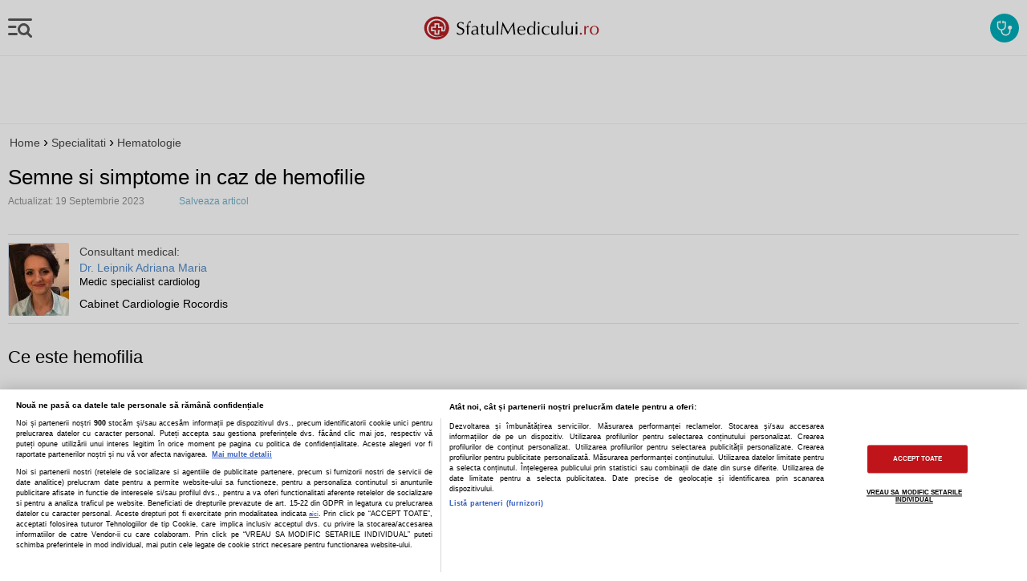

--- FILE ---
content_type: text/html; charset=utf-8
request_url: https://www.google.com/recaptcha/api2/anchor?ar=1&k=6LcGlRkTAAAAAA6o8ASNkpVwtgoFpbUj9fZnxJmh&co=aHR0cHM6Ly9tLnNmYXR1bG1lZGljdWx1aS5ybzo0NDM.&hl=en&v=PoyoqOPhxBO7pBk68S4YbpHZ&size=normal&anchor-ms=20000&execute-ms=30000&cb=5opxd0gfq6p2
body_size: 49619
content:
<!DOCTYPE HTML><html dir="ltr" lang="en"><head><meta http-equiv="Content-Type" content="text/html; charset=UTF-8">
<meta http-equiv="X-UA-Compatible" content="IE=edge">
<title>reCAPTCHA</title>
<style type="text/css">
/* cyrillic-ext */
@font-face {
  font-family: 'Roboto';
  font-style: normal;
  font-weight: 400;
  font-stretch: 100%;
  src: url(//fonts.gstatic.com/s/roboto/v48/KFO7CnqEu92Fr1ME7kSn66aGLdTylUAMa3GUBHMdazTgWw.woff2) format('woff2');
  unicode-range: U+0460-052F, U+1C80-1C8A, U+20B4, U+2DE0-2DFF, U+A640-A69F, U+FE2E-FE2F;
}
/* cyrillic */
@font-face {
  font-family: 'Roboto';
  font-style: normal;
  font-weight: 400;
  font-stretch: 100%;
  src: url(//fonts.gstatic.com/s/roboto/v48/KFO7CnqEu92Fr1ME7kSn66aGLdTylUAMa3iUBHMdazTgWw.woff2) format('woff2');
  unicode-range: U+0301, U+0400-045F, U+0490-0491, U+04B0-04B1, U+2116;
}
/* greek-ext */
@font-face {
  font-family: 'Roboto';
  font-style: normal;
  font-weight: 400;
  font-stretch: 100%;
  src: url(//fonts.gstatic.com/s/roboto/v48/KFO7CnqEu92Fr1ME7kSn66aGLdTylUAMa3CUBHMdazTgWw.woff2) format('woff2');
  unicode-range: U+1F00-1FFF;
}
/* greek */
@font-face {
  font-family: 'Roboto';
  font-style: normal;
  font-weight: 400;
  font-stretch: 100%;
  src: url(//fonts.gstatic.com/s/roboto/v48/KFO7CnqEu92Fr1ME7kSn66aGLdTylUAMa3-UBHMdazTgWw.woff2) format('woff2');
  unicode-range: U+0370-0377, U+037A-037F, U+0384-038A, U+038C, U+038E-03A1, U+03A3-03FF;
}
/* math */
@font-face {
  font-family: 'Roboto';
  font-style: normal;
  font-weight: 400;
  font-stretch: 100%;
  src: url(//fonts.gstatic.com/s/roboto/v48/KFO7CnqEu92Fr1ME7kSn66aGLdTylUAMawCUBHMdazTgWw.woff2) format('woff2');
  unicode-range: U+0302-0303, U+0305, U+0307-0308, U+0310, U+0312, U+0315, U+031A, U+0326-0327, U+032C, U+032F-0330, U+0332-0333, U+0338, U+033A, U+0346, U+034D, U+0391-03A1, U+03A3-03A9, U+03B1-03C9, U+03D1, U+03D5-03D6, U+03F0-03F1, U+03F4-03F5, U+2016-2017, U+2034-2038, U+203C, U+2040, U+2043, U+2047, U+2050, U+2057, U+205F, U+2070-2071, U+2074-208E, U+2090-209C, U+20D0-20DC, U+20E1, U+20E5-20EF, U+2100-2112, U+2114-2115, U+2117-2121, U+2123-214F, U+2190, U+2192, U+2194-21AE, U+21B0-21E5, U+21F1-21F2, U+21F4-2211, U+2213-2214, U+2216-22FF, U+2308-230B, U+2310, U+2319, U+231C-2321, U+2336-237A, U+237C, U+2395, U+239B-23B7, U+23D0, U+23DC-23E1, U+2474-2475, U+25AF, U+25B3, U+25B7, U+25BD, U+25C1, U+25CA, U+25CC, U+25FB, U+266D-266F, U+27C0-27FF, U+2900-2AFF, U+2B0E-2B11, U+2B30-2B4C, U+2BFE, U+3030, U+FF5B, U+FF5D, U+1D400-1D7FF, U+1EE00-1EEFF;
}
/* symbols */
@font-face {
  font-family: 'Roboto';
  font-style: normal;
  font-weight: 400;
  font-stretch: 100%;
  src: url(//fonts.gstatic.com/s/roboto/v48/KFO7CnqEu92Fr1ME7kSn66aGLdTylUAMaxKUBHMdazTgWw.woff2) format('woff2');
  unicode-range: U+0001-000C, U+000E-001F, U+007F-009F, U+20DD-20E0, U+20E2-20E4, U+2150-218F, U+2190, U+2192, U+2194-2199, U+21AF, U+21E6-21F0, U+21F3, U+2218-2219, U+2299, U+22C4-22C6, U+2300-243F, U+2440-244A, U+2460-24FF, U+25A0-27BF, U+2800-28FF, U+2921-2922, U+2981, U+29BF, U+29EB, U+2B00-2BFF, U+4DC0-4DFF, U+FFF9-FFFB, U+10140-1018E, U+10190-1019C, U+101A0, U+101D0-101FD, U+102E0-102FB, U+10E60-10E7E, U+1D2C0-1D2D3, U+1D2E0-1D37F, U+1F000-1F0FF, U+1F100-1F1AD, U+1F1E6-1F1FF, U+1F30D-1F30F, U+1F315, U+1F31C, U+1F31E, U+1F320-1F32C, U+1F336, U+1F378, U+1F37D, U+1F382, U+1F393-1F39F, U+1F3A7-1F3A8, U+1F3AC-1F3AF, U+1F3C2, U+1F3C4-1F3C6, U+1F3CA-1F3CE, U+1F3D4-1F3E0, U+1F3ED, U+1F3F1-1F3F3, U+1F3F5-1F3F7, U+1F408, U+1F415, U+1F41F, U+1F426, U+1F43F, U+1F441-1F442, U+1F444, U+1F446-1F449, U+1F44C-1F44E, U+1F453, U+1F46A, U+1F47D, U+1F4A3, U+1F4B0, U+1F4B3, U+1F4B9, U+1F4BB, U+1F4BF, U+1F4C8-1F4CB, U+1F4D6, U+1F4DA, U+1F4DF, U+1F4E3-1F4E6, U+1F4EA-1F4ED, U+1F4F7, U+1F4F9-1F4FB, U+1F4FD-1F4FE, U+1F503, U+1F507-1F50B, U+1F50D, U+1F512-1F513, U+1F53E-1F54A, U+1F54F-1F5FA, U+1F610, U+1F650-1F67F, U+1F687, U+1F68D, U+1F691, U+1F694, U+1F698, U+1F6AD, U+1F6B2, U+1F6B9-1F6BA, U+1F6BC, U+1F6C6-1F6CF, U+1F6D3-1F6D7, U+1F6E0-1F6EA, U+1F6F0-1F6F3, U+1F6F7-1F6FC, U+1F700-1F7FF, U+1F800-1F80B, U+1F810-1F847, U+1F850-1F859, U+1F860-1F887, U+1F890-1F8AD, U+1F8B0-1F8BB, U+1F8C0-1F8C1, U+1F900-1F90B, U+1F93B, U+1F946, U+1F984, U+1F996, U+1F9E9, U+1FA00-1FA6F, U+1FA70-1FA7C, U+1FA80-1FA89, U+1FA8F-1FAC6, U+1FACE-1FADC, U+1FADF-1FAE9, U+1FAF0-1FAF8, U+1FB00-1FBFF;
}
/* vietnamese */
@font-face {
  font-family: 'Roboto';
  font-style: normal;
  font-weight: 400;
  font-stretch: 100%;
  src: url(//fonts.gstatic.com/s/roboto/v48/KFO7CnqEu92Fr1ME7kSn66aGLdTylUAMa3OUBHMdazTgWw.woff2) format('woff2');
  unicode-range: U+0102-0103, U+0110-0111, U+0128-0129, U+0168-0169, U+01A0-01A1, U+01AF-01B0, U+0300-0301, U+0303-0304, U+0308-0309, U+0323, U+0329, U+1EA0-1EF9, U+20AB;
}
/* latin-ext */
@font-face {
  font-family: 'Roboto';
  font-style: normal;
  font-weight: 400;
  font-stretch: 100%;
  src: url(//fonts.gstatic.com/s/roboto/v48/KFO7CnqEu92Fr1ME7kSn66aGLdTylUAMa3KUBHMdazTgWw.woff2) format('woff2');
  unicode-range: U+0100-02BA, U+02BD-02C5, U+02C7-02CC, U+02CE-02D7, U+02DD-02FF, U+0304, U+0308, U+0329, U+1D00-1DBF, U+1E00-1E9F, U+1EF2-1EFF, U+2020, U+20A0-20AB, U+20AD-20C0, U+2113, U+2C60-2C7F, U+A720-A7FF;
}
/* latin */
@font-face {
  font-family: 'Roboto';
  font-style: normal;
  font-weight: 400;
  font-stretch: 100%;
  src: url(//fonts.gstatic.com/s/roboto/v48/KFO7CnqEu92Fr1ME7kSn66aGLdTylUAMa3yUBHMdazQ.woff2) format('woff2');
  unicode-range: U+0000-00FF, U+0131, U+0152-0153, U+02BB-02BC, U+02C6, U+02DA, U+02DC, U+0304, U+0308, U+0329, U+2000-206F, U+20AC, U+2122, U+2191, U+2193, U+2212, U+2215, U+FEFF, U+FFFD;
}
/* cyrillic-ext */
@font-face {
  font-family: 'Roboto';
  font-style: normal;
  font-weight: 500;
  font-stretch: 100%;
  src: url(//fonts.gstatic.com/s/roboto/v48/KFO7CnqEu92Fr1ME7kSn66aGLdTylUAMa3GUBHMdazTgWw.woff2) format('woff2');
  unicode-range: U+0460-052F, U+1C80-1C8A, U+20B4, U+2DE0-2DFF, U+A640-A69F, U+FE2E-FE2F;
}
/* cyrillic */
@font-face {
  font-family: 'Roboto';
  font-style: normal;
  font-weight: 500;
  font-stretch: 100%;
  src: url(//fonts.gstatic.com/s/roboto/v48/KFO7CnqEu92Fr1ME7kSn66aGLdTylUAMa3iUBHMdazTgWw.woff2) format('woff2');
  unicode-range: U+0301, U+0400-045F, U+0490-0491, U+04B0-04B1, U+2116;
}
/* greek-ext */
@font-face {
  font-family: 'Roboto';
  font-style: normal;
  font-weight: 500;
  font-stretch: 100%;
  src: url(//fonts.gstatic.com/s/roboto/v48/KFO7CnqEu92Fr1ME7kSn66aGLdTylUAMa3CUBHMdazTgWw.woff2) format('woff2');
  unicode-range: U+1F00-1FFF;
}
/* greek */
@font-face {
  font-family: 'Roboto';
  font-style: normal;
  font-weight: 500;
  font-stretch: 100%;
  src: url(//fonts.gstatic.com/s/roboto/v48/KFO7CnqEu92Fr1ME7kSn66aGLdTylUAMa3-UBHMdazTgWw.woff2) format('woff2');
  unicode-range: U+0370-0377, U+037A-037F, U+0384-038A, U+038C, U+038E-03A1, U+03A3-03FF;
}
/* math */
@font-face {
  font-family: 'Roboto';
  font-style: normal;
  font-weight: 500;
  font-stretch: 100%;
  src: url(//fonts.gstatic.com/s/roboto/v48/KFO7CnqEu92Fr1ME7kSn66aGLdTylUAMawCUBHMdazTgWw.woff2) format('woff2');
  unicode-range: U+0302-0303, U+0305, U+0307-0308, U+0310, U+0312, U+0315, U+031A, U+0326-0327, U+032C, U+032F-0330, U+0332-0333, U+0338, U+033A, U+0346, U+034D, U+0391-03A1, U+03A3-03A9, U+03B1-03C9, U+03D1, U+03D5-03D6, U+03F0-03F1, U+03F4-03F5, U+2016-2017, U+2034-2038, U+203C, U+2040, U+2043, U+2047, U+2050, U+2057, U+205F, U+2070-2071, U+2074-208E, U+2090-209C, U+20D0-20DC, U+20E1, U+20E5-20EF, U+2100-2112, U+2114-2115, U+2117-2121, U+2123-214F, U+2190, U+2192, U+2194-21AE, U+21B0-21E5, U+21F1-21F2, U+21F4-2211, U+2213-2214, U+2216-22FF, U+2308-230B, U+2310, U+2319, U+231C-2321, U+2336-237A, U+237C, U+2395, U+239B-23B7, U+23D0, U+23DC-23E1, U+2474-2475, U+25AF, U+25B3, U+25B7, U+25BD, U+25C1, U+25CA, U+25CC, U+25FB, U+266D-266F, U+27C0-27FF, U+2900-2AFF, U+2B0E-2B11, U+2B30-2B4C, U+2BFE, U+3030, U+FF5B, U+FF5D, U+1D400-1D7FF, U+1EE00-1EEFF;
}
/* symbols */
@font-face {
  font-family: 'Roboto';
  font-style: normal;
  font-weight: 500;
  font-stretch: 100%;
  src: url(//fonts.gstatic.com/s/roboto/v48/KFO7CnqEu92Fr1ME7kSn66aGLdTylUAMaxKUBHMdazTgWw.woff2) format('woff2');
  unicode-range: U+0001-000C, U+000E-001F, U+007F-009F, U+20DD-20E0, U+20E2-20E4, U+2150-218F, U+2190, U+2192, U+2194-2199, U+21AF, U+21E6-21F0, U+21F3, U+2218-2219, U+2299, U+22C4-22C6, U+2300-243F, U+2440-244A, U+2460-24FF, U+25A0-27BF, U+2800-28FF, U+2921-2922, U+2981, U+29BF, U+29EB, U+2B00-2BFF, U+4DC0-4DFF, U+FFF9-FFFB, U+10140-1018E, U+10190-1019C, U+101A0, U+101D0-101FD, U+102E0-102FB, U+10E60-10E7E, U+1D2C0-1D2D3, U+1D2E0-1D37F, U+1F000-1F0FF, U+1F100-1F1AD, U+1F1E6-1F1FF, U+1F30D-1F30F, U+1F315, U+1F31C, U+1F31E, U+1F320-1F32C, U+1F336, U+1F378, U+1F37D, U+1F382, U+1F393-1F39F, U+1F3A7-1F3A8, U+1F3AC-1F3AF, U+1F3C2, U+1F3C4-1F3C6, U+1F3CA-1F3CE, U+1F3D4-1F3E0, U+1F3ED, U+1F3F1-1F3F3, U+1F3F5-1F3F7, U+1F408, U+1F415, U+1F41F, U+1F426, U+1F43F, U+1F441-1F442, U+1F444, U+1F446-1F449, U+1F44C-1F44E, U+1F453, U+1F46A, U+1F47D, U+1F4A3, U+1F4B0, U+1F4B3, U+1F4B9, U+1F4BB, U+1F4BF, U+1F4C8-1F4CB, U+1F4D6, U+1F4DA, U+1F4DF, U+1F4E3-1F4E6, U+1F4EA-1F4ED, U+1F4F7, U+1F4F9-1F4FB, U+1F4FD-1F4FE, U+1F503, U+1F507-1F50B, U+1F50D, U+1F512-1F513, U+1F53E-1F54A, U+1F54F-1F5FA, U+1F610, U+1F650-1F67F, U+1F687, U+1F68D, U+1F691, U+1F694, U+1F698, U+1F6AD, U+1F6B2, U+1F6B9-1F6BA, U+1F6BC, U+1F6C6-1F6CF, U+1F6D3-1F6D7, U+1F6E0-1F6EA, U+1F6F0-1F6F3, U+1F6F7-1F6FC, U+1F700-1F7FF, U+1F800-1F80B, U+1F810-1F847, U+1F850-1F859, U+1F860-1F887, U+1F890-1F8AD, U+1F8B0-1F8BB, U+1F8C0-1F8C1, U+1F900-1F90B, U+1F93B, U+1F946, U+1F984, U+1F996, U+1F9E9, U+1FA00-1FA6F, U+1FA70-1FA7C, U+1FA80-1FA89, U+1FA8F-1FAC6, U+1FACE-1FADC, U+1FADF-1FAE9, U+1FAF0-1FAF8, U+1FB00-1FBFF;
}
/* vietnamese */
@font-face {
  font-family: 'Roboto';
  font-style: normal;
  font-weight: 500;
  font-stretch: 100%;
  src: url(//fonts.gstatic.com/s/roboto/v48/KFO7CnqEu92Fr1ME7kSn66aGLdTylUAMa3OUBHMdazTgWw.woff2) format('woff2');
  unicode-range: U+0102-0103, U+0110-0111, U+0128-0129, U+0168-0169, U+01A0-01A1, U+01AF-01B0, U+0300-0301, U+0303-0304, U+0308-0309, U+0323, U+0329, U+1EA0-1EF9, U+20AB;
}
/* latin-ext */
@font-face {
  font-family: 'Roboto';
  font-style: normal;
  font-weight: 500;
  font-stretch: 100%;
  src: url(//fonts.gstatic.com/s/roboto/v48/KFO7CnqEu92Fr1ME7kSn66aGLdTylUAMa3KUBHMdazTgWw.woff2) format('woff2');
  unicode-range: U+0100-02BA, U+02BD-02C5, U+02C7-02CC, U+02CE-02D7, U+02DD-02FF, U+0304, U+0308, U+0329, U+1D00-1DBF, U+1E00-1E9F, U+1EF2-1EFF, U+2020, U+20A0-20AB, U+20AD-20C0, U+2113, U+2C60-2C7F, U+A720-A7FF;
}
/* latin */
@font-face {
  font-family: 'Roboto';
  font-style: normal;
  font-weight: 500;
  font-stretch: 100%;
  src: url(//fonts.gstatic.com/s/roboto/v48/KFO7CnqEu92Fr1ME7kSn66aGLdTylUAMa3yUBHMdazQ.woff2) format('woff2');
  unicode-range: U+0000-00FF, U+0131, U+0152-0153, U+02BB-02BC, U+02C6, U+02DA, U+02DC, U+0304, U+0308, U+0329, U+2000-206F, U+20AC, U+2122, U+2191, U+2193, U+2212, U+2215, U+FEFF, U+FFFD;
}
/* cyrillic-ext */
@font-face {
  font-family: 'Roboto';
  font-style: normal;
  font-weight: 900;
  font-stretch: 100%;
  src: url(//fonts.gstatic.com/s/roboto/v48/KFO7CnqEu92Fr1ME7kSn66aGLdTylUAMa3GUBHMdazTgWw.woff2) format('woff2');
  unicode-range: U+0460-052F, U+1C80-1C8A, U+20B4, U+2DE0-2DFF, U+A640-A69F, U+FE2E-FE2F;
}
/* cyrillic */
@font-face {
  font-family: 'Roboto';
  font-style: normal;
  font-weight: 900;
  font-stretch: 100%;
  src: url(//fonts.gstatic.com/s/roboto/v48/KFO7CnqEu92Fr1ME7kSn66aGLdTylUAMa3iUBHMdazTgWw.woff2) format('woff2');
  unicode-range: U+0301, U+0400-045F, U+0490-0491, U+04B0-04B1, U+2116;
}
/* greek-ext */
@font-face {
  font-family: 'Roboto';
  font-style: normal;
  font-weight: 900;
  font-stretch: 100%;
  src: url(//fonts.gstatic.com/s/roboto/v48/KFO7CnqEu92Fr1ME7kSn66aGLdTylUAMa3CUBHMdazTgWw.woff2) format('woff2');
  unicode-range: U+1F00-1FFF;
}
/* greek */
@font-face {
  font-family: 'Roboto';
  font-style: normal;
  font-weight: 900;
  font-stretch: 100%;
  src: url(//fonts.gstatic.com/s/roboto/v48/KFO7CnqEu92Fr1ME7kSn66aGLdTylUAMa3-UBHMdazTgWw.woff2) format('woff2');
  unicode-range: U+0370-0377, U+037A-037F, U+0384-038A, U+038C, U+038E-03A1, U+03A3-03FF;
}
/* math */
@font-face {
  font-family: 'Roboto';
  font-style: normal;
  font-weight: 900;
  font-stretch: 100%;
  src: url(//fonts.gstatic.com/s/roboto/v48/KFO7CnqEu92Fr1ME7kSn66aGLdTylUAMawCUBHMdazTgWw.woff2) format('woff2');
  unicode-range: U+0302-0303, U+0305, U+0307-0308, U+0310, U+0312, U+0315, U+031A, U+0326-0327, U+032C, U+032F-0330, U+0332-0333, U+0338, U+033A, U+0346, U+034D, U+0391-03A1, U+03A3-03A9, U+03B1-03C9, U+03D1, U+03D5-03D6, U+03F0-03F1, U+03F4-03F5, U+2016-2017, U+2034-2038, U+203C, U+2040, U+2043, U+2047, U+2050, U+2057, U+205F, U+2070-2071, U+2074-208E, U+2090-209C, U+20D0-20DC, U+20E1, U+20E5-20EF, U+2100-2112, U+2114-2115, U+2117-2121, U+2123-214F, U+2190, U+2192, U+2194-21AE, U+21B0-21E5, U+21F1-21F2, U+21F4-2211, U+2213-2214, U+2216-22FF, U+2308-230B, U+2310, U+2319, U+231C-2321, U+2336-237A, U+237C, U+2395, U+239B-23B7, U+23D0, U+23DC-23E1, U+2474-2475, U+25AF, U+25B3, U+25B7, U+25BD, U+25C1, U+25CA, U+25CC, U+25FB, U+266D-266F, U+27C0-27FF, U+2900-2AFF, U+2B0E-2B11, U+2B30-2B4C, U+2BFE, U+3030, U+FF5B, U+FF5D, U+1D400-1D7FF, U+1EE00-1EEFF;
}
/* symbols */
@font-face {
  font-family: 'Roboto';
  font-style: normal;
  font-weight: 900;
  font-stretch: 100%;
  src: url(//fonts.gstatic.com/s/roboto/v48/KFO7CnqEu92Fr1ME7kSn66aGLdTylUAMaxKUBHMdazTgWw.woff2) format('woff2');
  unicode-range: U+0001-000C, U+000E-001F, U+007F-009F, U+20DD-20E0, U+20E2-20E4, U+2150-218F, U+2190, U+2192, U+2194-2199, U+21AF, U+21E6-21F0, U+21F3, U+2218-2219, U+2299, U+22C4-22C6, U+2300-243F, U+2440-244A, U+2460-24FF, U+25A0-27BF, U+2800-28FF, U+2921-2922, U+2981, U+29BF, U+29EB, U+2B00-2BFF, U+4DC0-4DFF, U+FFF9-FFFB, U+10140-1018E, U+10190-1019C, U+101A0, U+101D0-101FD, U+102E0-102FB, U+10E60-10E7E, U+1D2C0-1D2D3, U+1D2E0-1D37F, U+1F000-1F0FF, U+1F100-1F1AD, U+1F1E6-1F1FF, U+1F30D-1F30F, U+1F315, U+1F31C, U+1F31E, U+1F320-1F32C, U+1F336, U+1F378, U+1F37D, U+1F382, U+1F393-1F39F, U+1F3A7-1F3A8, U+1F3AC-1F3AF, U+1F3C2, U+1F3C4-1F3C6, U+1F3CA-1F3CE, U+1F3D4-1F3E0, U+1F3ED, U+1F3F1-1F3F3, U+1F3F5-1F3F7, U+1F408, U+1F415, U+1F41F, U+1F426, U+1F43F, U+1F441-1F442, U+1F444, U+1F446-1F449, U+1F44C-1F44E, U+1F453, U+1F46A, U+1F47D, U+1F4A3, U+1F4B0, U+1F4B3, U+1F4B9, U+1F4BB, U+1F4BF, U+1F4C8-1F4CB, U+1F4D6, U+1F4DA, U+1F4DF, U+1F4E3-1F4E6, U+1F4EA-1F4ED, U+1F4F7, U+1F4F9-1F4FB, U+1F4FD-1F4FE, U+1F503, U+1F507-1F50B, U+1F50D, U+1F512-1F513, U+1F53E-1F54A, U+1F54F-1F5FA, U+1F610, U+1F650-1F67F, U+1F687, U+1F68D, U+1F691, U+1F694, U+1F698, U+1F6AD, U+1F6B2, U+1F6B9-1F6BA, U+1F6BC, U+1F6C6-1F6CF, U+1F6D3-1F6D7, U+1F6E0-1F6EA, U+1F6F0-1F6F3, U+1F6F7-1F6FC, U+1F700-1F7FF, U+1F800-1F80B, U+1F810-1F847, U+1F850-1F859, U+1F860-1F887, U+1F890-1F8AD, U+1F8B0-1F8BB, U+1F8C0-1F8C1, U+1F900-1F90B, U+1F93B, U+1F946, U+1F984, U+1F996, U+1F9E9, U+1FA00-1FA6F, U+1FA70-1FA7C, U+1FA80-1FA89, U+1FA8F-1FAC6, U+1FACE-1FADC, U+1FADF-1FAE9, U+1FAF0-1FAF8, U+1FB00-1FBFF;
}
/* vietnamese */
@font-face {
  font-family: 'Roboto';
  font-style: normal;
  font-weight: 900;
  font-stretch: 100%;
  src: url(//fonts.gstatic.com/s/roboto/v48/KFO7CnqEu92Fr1ME7kSn66aGLdTylUAMa3OUBHMdazTgWw.woff2) format('woff2');
  unicode-range: U+0102-0103, U+0110-0111, U+0128-0129, U+0168-0169, U+01A0-01A1, U+01AF-01B0, U+0300-0301, U+0303-0304, U+0308-0309, U+0323, U+0329, U+1EA0-1EF9, U+20AB;
}
/* latin-ext */
@font-face {
  font-family: 'Roboto';
  font-style: normal;
  font-weight: 900;
  font-stretch: 100%;
  src: url(//fonts.gstatic.com/s/roboto/v48/KFO7CnqEu92Fr1ME7kSn66aGLdTylUAMa3KUBHMdazTgWw.woff2) format('woff2');
  unicode-range: U+0100-02BA, U+02BD-02C5, U+02C7-02CC, U+02CE-02D7, U+02DD-02FF, U+0304, U+0308, U+0329, U+1D00-1DBF, U+1E00-1E9F, U+1EF2-1EFF, U+2020, U+20A0-20AB, U+20AD-20C0, U+2113, U+2C60-2C7F, U+A720-A7FF;
}
/* latin */
@font-face {
  font-family: 'Roboto';
  font-style: normal;
  font-weight: 900;
  font-stretch: 100%;
  src: url(//fonts.gstatic.com/s/roboto/v48/KFO7CnqEu92Fr1ME7kSn66aGLdTylUAMa3yUBHMdazQ.woff2) format('woff2');
  unicode-range: U+0000-00FF, U+0131, U+0152-0153, U+02BB-02BC, U+02C6, U+02DA, U+02DC, U+0304, U+0308, U+0329, U+2000-206F, U+20AC, U+2122, U+2191, U+2193, U+2212, U+2215, U+FEFF, U+FFFD;
}

</style>
<link rel="stylesheet" type="text/css" href="https://www.gstatic.com/recaptcha/releases/PoyoqOPhxBO7pBk68S4YbpHZ/styles__ltr.css">
<script nonce="CClpyFR4AWcGKkA3eWm9WA" type="text/javascript">window['__recaptcha_api'] = 'https://www.google.com/recaptcha/api2/';</script>
<script type="text/javascript" src="https://www.gstatic.com/recaptcha/releases/PoyoqOPhxBO7pBk68S4YbpHZ/recaptcha__en.js" nonce="CClpyFR4AWcGKkA3eWm9WA">
      
    </script></head>
<body><div id="rc-anchor-alert" class="rc-anchor-alert"></div>
<input type="hidden" id="recaptcha-token" value="[base64]">
<script type="text/javascript" nonce="CClpyFR4AWcGKkA3eWm9WA">
      recaptcha.anchor.Main.init("[\x22ainput\x22,[\x22bgdata\x22,\x22\x22,\[base64]/[base64]/[base64]/[base64]/[base64]/[base64]/KGcoTywyNTMsTy5PKSxVRyhPLEMpKTpnKE8sMjUzLEMpLE8pKSxsKSksTykpfSxieT1mdW5jdGlvbihDLE8sdSxsKXtmb3IobD0odT1SKEMpLDApO08+MDtPLS0pbD1sPDw4fFooQyk7ZyhDLHUsbCl9LFVHPWZ1bmN0aW9uKEMsTyl7Qy5pLmxlbmd0aD4xMDQ/[base64]/[base64]/[base64]/[base64]/[base64]/[base64]/[base64]\\u003d\x22,\[base64]\\u003d\\u003d\x22,\x22fcKxTMOGGMKrwpLCtMOkZFFQw5Y8w5UKwr/CnkrCksKnAMO9w6vDmh4bwqFFwrlzwp1hwqzDulLDh07CoXtbw5jCvcOFwqHDvU7CpMOCw6vDuV/CtjbCoynDs8OVQ0bDsybDusOgwpvCocKkPsKSVcK/AMOmD8Osw4TCvcOGwpXCmnkJMDQnTHBCVsKFGMOtw4nDrcOrwopJwr3DrWIPK8KORQpzO8OLYWJWw7YPwr8/PMKYUMOrBMK6TsObF8KDw7sXdlfDs8Oww78uS8K1woNPw5PCjXHCmsO/[base64]/DhcKew7N0w5QQwo/Du8Krw5kZASEQTMK4w5A7w6HCuSc/wqAEXcOmw7ENwqIxGMO1R8KAw5LDmMKYcMKCwp8Pw6LDtcKHFgkHAMKdMCbCm8Oiwplrw4xhwokQwozDoMOndcKCw7TCp8K/wpMvc2rDg8K5w5LCpcKyCjBIw5LDv8KhGWTCssO5wojDrMOnw7PCpsOTw5MMw4vCsMKMecOkWcOcBAPDplPClsKrZT/Ch8OGwq/Dl8O3G3QdK3Q8w6VVwrRzw7ZXwp5ZMFPChFfDqiPCkF0XS8ObKQwjwoEawo3DjTzCjcOmwrBodMK5USzDuhnChsKWXWjCnW/CkjEsScOrYmEof3jDiMOVw7EEwrM/W8O0w4PCllnDrsOEw4gjwqfCrHbDnRcjYijCsk8adcKjK8K2G8OYbMOkMMOdVGrDmsK2IcO4w5PDqMKiKMKXw7lyCH/CrW/DgR3CrcKdw55/F2LCox/Cg15dwrx7w492w4FnQlNNwrkXPcO9w4Zdw7VZN3PCl8Ouw5XDg8ORwowSfzLChyQuRcOqW8Oow6M7woLCmMOtHcOnw6XDgFTDnUrCh2bCtHTDnsK6ECbDjTFRElHCtMOMwpDDm8KVwq/CosOtwobCjzsZTSxjwqDDnTI3aloSHmtpYsOqwofCoyQgwonDrAhvwr93b8OXEMKpwrbCpMOPbjHDl8KLOUI2wrzDv8OydT0ww5B8VsOawrDCqMO2wr89w6okw7fCr8KhLMOcO04zG8ORwpMKwoPCnMKgYsOnwp/DiEHDuMOoVsKOZ8KCw51JworDlTxyw6fDq8OPw53ClFDCh8K6QMKMLFdWM24dUwxgw5BnYsK7BcKsw4HCkMO3w5vDk3zDhcKYNEbCmFfCg8OEwrtEMWMmwr8nw5Edw6XCicOhw7bDk8KJUcOjJUA3w58kwoNTwrE9w5TDgsKHNxHCrMKmSFzCpS7DhT/[base64]/CqsOiJlvDsz0FTMKpE2zDmU0lQ8OlTsOGM8KsWUg3XxM6wr3DkFIJwowSLsOXw5DCk8O0w65Pw7JpwqfCusONOMOjw41obwnDusOwJ8OewoYcw4gSw6XDrMOkwqcWwp/DusK7w41Zw4nDu8Kfw4vCicKbw5d4IlLDtsO5AsOdwpjDmlh3woLDgFNyw54nw4YEd8KOwrEWw5RzwqzCmBRhw5XCu8OPUSXCsBsDbGJOw7oMa8KEVVdEwodIwrvDrsOzcMOBHMOjXEPDrcKsVm/DusOvCCkjQsOFwo3DhTTClDYiZsKef17Dj8KxfzQdYsOew53DjcOWLBNgwojDhCHDs8KwwrfCqcOSw7gRwqbCnBgMw4l/wq1Gw7gXdQDCvsKdwooQwrFVCGk0w5wiMcOxw5nDmwlIGcOmc8KpGsKTw43DtcObJcKSIsKJw4jCjR7DnnTCkwTCmMK5wovCqMK9EXvDvnFxW8O/[base64]/CosOYOhthZz5/YxZlGsK2JlnDuWzDrQcPw4DDtChzw4B/w73CimfDlnd8BTnDn8OzQlPDtnYHw7PDhD3CicO+aMKWGz9Tw5/[base64]/DkHAnwq45ZMOiZMOQw5bDpsO2N8OZwpB/LMOvIMOfH05QwozDvyHDsTzDrBPCvWTCqgJhZHA6ZhB9w7vDo8KLwrVQWsKmQMKmw7jDhVDDosKiwoUQNcKDVHp7w78Dw4hYNMOtAQA+w7QJMcKzUMO/[base64]/[base64]/DvxTCvsO9w78AU8KLZsK7GMKnB8KYwp7CgMKwwo93w5Yjwp1gUGfCm3TDusK3PsOUw588wqfDv3LDncKbCisSZ8OTC8OveGfCrsO5aDwdNsOTwqZ8KkzDjFlBwr0wVsKeZ0dyw4PCjEjDgMKiw4BYM8OOw7bCiShdwp4PUMOfQRTChn/Ch3oXUVvCssOaw5fCjzVdajwJO8Kxw6czwrl+wqDCtDQZegnDiDXCq8KWGgLCt8OIwrR1wosEwq4IwqpkfMOLaEp/csO4wrbCmWwfw73DgMOywqJyUcOLJ8Ovw64PwrzCqCXCpsK0w7XCrcO1wr1Ywo7DhcKRbEhQw6jCjcK/wo0rTMOWdTQGw6knbXLDuMONw5J9V8OlcT9Cw7rCo1B5fm58DcOdwqDDtn5Bw6VwesKwLsKnwoDDgEbChAvCmsOkCMOsQCjDpsKFwrLCqkIpwoJLw4tBKcKzwr41VAzDp0MsSBhPTsKdwqPCiiZzDEQ6woLCkMKkU8O/[base64]/CvAbDqcOOVEFrD8KILMOawqzDpF9kw5PCnzTDnyfDiMOAwrA2WnHCjsKedD1YwqwBwoI+wq3CmsKGTTJTwr3ChsKYw6weC17Dr8Oow7bCtXByw6PDo8KbFzh1V8OLEsO1w4fDmD/DqsOWwp/CtcOzGsOoY8KRCMORwoPCh2/DuUp8wr/[base64]/[base64]/UMK2w4FHAwXCisOZVcKITMOEEMKlb1F9Sl/DlUvDm8OGUsOgW8OMw6nCoTrClcKKXAgJDW7Co8KveC4qAHMEKcKewpzDiw/CmRPDvDgEwqciwp/DgCPCgDMcIsOQw7bDixjDjcK0HW7CrWdAw6vDsMKZwos6woscfcK8woLDtsOfeXgXMW7Ciy8yw4pAwolaAMKjw4LDjMOSw5Uqw5ICewY3Z0jDlsK1CU/DgcO6AsKvDGbDnMKKw5DDrcKJM8OhwrssdyQtwrrDuMO6V3nCocOaw7rDkMO5wr4FbMK/PXxzI0RfJMO7X8K0R8OUZDjCi1XDjMOhw7paZSvDjMKBw7PDliV5ecKYwqVMw45sw6w5wpvDjn0uaTvDkFbDh8KCRsOwwqlRwojDqsOawrrDisO3An83TCrDkXAbwr/[base64]/DqMOoMxjDmlQOBxXCkWjCswbClm5tfybDq8KFIhMlwqjCrUnCucKMDcK8S2J6RcOAScK2wovCv2vCrcKHS8OTw5vCg8Kew5VJJVzCpcKQw7xfw6XDhMOZFcKOaMKUwpLCisOfwpI3RMOTYcKBY8OHwo0Hw4NaSEc/dRvCjsK/I13Do8OUw7xyw7PCgMOUZmHDunVqwr3DrCY3LUInBMK6XcKTfDZnw5XDqWJLw7vCgSkFIcKTcVfDicOYwo8AwqFewopvw4PCusKbwq/Dh2/CmGhNw6l0QMOrTXXDocONN8OoEFfDuVpAw43Djz/Dm8OHwrTDvW5JRFXCtMKuw7AwQsKJwr8cwozDvgTCgQxSw45Gw4syw6rCv3V4w5BXPsKNfgVmWg7DssOeTzvCisO/wrRtwqh/[base64]/DpSbDgsKrw63DkF10VsOtwpYKwoPDlyrCtcK4wp0Uw6wBKjrCu0w5UD3DncOaSsO/EsKDwrPDsBINRsOwwqAHwrfCuTQbIcO8wrwSwpXDncKgw5dMwoRcHy9Vw5gAbBPCrcKLw5Qdw4/Dgi4gwqgzcToOfE/CoUxNw6DDuMKMRsK/JcOAcEDCvsK3w4/DhMKqw5Jgw5dfIwTCkTjDlzF7w5bDk18gdHPDr34+Yh0AwpPDi8KQw6FuwozCvcOtC8OVOcKwPMOWZU5Uwo/[base64]/QcOfQMKXZ8Ojw4ZLwoHCpcOYY8K/dMOCwo1cXRZ3w5cIwoR2QxUgMnbCrsKER0/DrMK4wr/CrzTDh8Kkwq3DmjQVST45w4jDlcONK35cw5UdMS4MBQTDuCAJwqHCg8KtFm0pZVJSw7nDvD7DmxTCgcKwwo7DphBiwoZMw5Q9csOdw6TDjCA6w6ApW35Kw74AF8OFHCHDpgJhw5Ecw4XCkFVXbRNawqcNBsONFSFOc8KRH8KsZXZQw7/[base64]/CucO3w6/DuWbDlVLDszPCjn8LCWZqcMOEwp/DtS1MeMOZw6NwwojDm8O2w7FuwrB+G8O6A8KWBCfCocK0w7JaD8KAw7pKwp3CqCjDg8OoAy/CrBACfRLCh8OKTsOow5wrw5jCksOVw5/[base64]/w7HDu2Zgw7I4wr0bZ3/CqsKswqUtw5w4wolKw5Fpw45CwqUAYCMzwofCvR/[base64]/CripoT8O/[base64]/DpMKyFi1Jw6zDnsODwoVRw4/Cm8OOwrnDlcK/[base64]/CpELClT/CowUOYFDCpcO1woPCr8KzRnPCnsOrbRwoWV40w4rDj8KKZ8KpEjrCtsK3RwlHAT06w6cWLsKjwp/Cn8OVwo5mWMOcE20Yw4jCrBRBesKZwofCrHcWZB5jwqjDhsO/DsOJw5nCoRB3GcOFXVbDlUXCvHEFw60sDsO4QcO9w6jCsCHCnUQXCMOSwqVmcsOmw5vDu8KPwqhpAEs2wqTCicOgWwhyaD/[base64]/CncO6dkbDoC/[base64]/DpSNxdWvDkHzDgsOqw7VmwqBjDcOvwpfDn1fDlcOAwpp0w5nDkcOAw6DCtQjDi8KBw7cycMOsSw3Co8OWw4Z7SV5fw4MjZ8O0woTCgFLDs8OLw7XCvD3ClsOZa3nDgW/CvD/CmzJKDcKSQcKfRsKPTsK3w591asKYSU4kwqJ1PcKMw7TDsRYePURmUXs7w5DDlsKfw5ccVcKwFT8aQxxVW8O3FUZsDBRrMCBQwqILRcOEw4kvwqjCtcOKwodBZDh4ZsKNw4Jzwr/Dj8O0B8OSS8O8wpXCoMOMPnAowpjCucKQC8Kmb8Kqwp/Cs8Oow6ZTbls/VMOydxlSZ1kww63DocOofnUwFXVNLcO7wqFjw6Fgw4UWwpkJw5XCm3gsI8KSw6xbcsOfwpXCnzQQw4bDiXDClMK9cVjCnMObUCoww7Zqw59Sw6lHRcKdQcOhAV/[base64]/[base64]/wp3CsMK7w60vC8Onwp7DgGIBbsKab8OjKyNMw6V+TWLDucKoZsOMwqBORMOQQHnDrBPCs8KGwrDDgsKnwocof8Kff8Ktw5PDrcKYw4s9w4XDqgjDtsKkwo8xEQdrCk1Uwq/CpcOacsOEC8OyCBjChn/CoMKmwr5TwqYrDsO1C0thw6DDlMKsQ3NmUiPCkMKTM3jDnEhiY8OjFMKQfwElwovDjsOCwrHDgTYaacKgw4/CgMKww7Imw4t2w4NJwrjDkcOgYcOlHsO/w7lLwrAuC8OsMUoPwovCrHkbwqPCmC4dwpnDsnzCpkwcw4zCpsOfwpN3OHDDmMOqwrBcPMORY8Kpw5IlZsOEdmoecVXDicKiQcO4GMOBMCpRaMK8EsOeahd+dgnCt8Oxw7B8HcO0TAo+KkBNw7jClcOBXErDnQnDiXLCgwvCoMK/wpAFI8ONw4PChjfCncOPTgvDpw87UQATV8KnZMKPAxHDjRJyw6QpMCzDpcKRw5fCoMOjOl85w5nDsX5fTC3CoMKlwrHCp8Ocw63Dh8KMwqLDmMO4wpUPQG7Ct8KfPnomOMOpw44Zw5DDqMOdw6XDuWbDtsKkwrzCkcKqwr8lRMKsB3/[base64]/Com03ES4jd8K9KQDDsMKjw7DDo8Kdd3jCkcOLHnzDssKqK1jDmG1BwqrCpS4+wpnDkxYFPFPDq8OBa2glQylgwrPDkUd2JgcQwrtnFcOzwqoNVcKDwqM+w4I/eMOjwqbDoV41wpzDrnTCqsOId3vDgsOhe8OUa8KHwoDDv8KocHkWw77CnAxdN8KiwpwtThDDoxEhw4FjMUxww6bCn0l9wrHDpcO6DcOyw73CvHPCvlp4w57Ckwd+LBBlM2fDmgRRAcO/[base64]/w794wpbCg8OXw63DgsK6wr3CnnrDkQnDrVnDusOUeMK7ScOqX8OdwpnDh8OJBHfChkBxwoU/wqwYwrDCt8OIwrhfwpLChFkSKVUJwr03w4zDkCHCggUgwp7ClCsvIAfDsShrwpDCu23Dq8OBfTw/FcOzwrLCqcKbw7dYKcKIw5vDiAXCoy3CuVgxw7UwNEw5wp1zwoAlwoc2FMK9dSTDj8O0cjTDo2HCnj/DuMKkaiZtw7rCmMOreznDn8OdUcKTwqANcMOZw6BocH55fDYDwpPCssOSfMKiw5jDqsO8e8O3w7dKKcOqI0zCvz/DkWvCgMONwq/ChhE5wrZHDsKaN8KGS8K9AsO9ACzDicO7wqACACjCtxlOw7vCogBdw5EYVXlWwqkOw75Gw6/ChcKjY8KpCRUJw7MYMsKPwqjCo8OMa03Cj2Uuw5g8w7zDvsOcFVPDj8OiU1vDr8KmwozCrcOrw7DClcKtcMOVNHPCjcKLS8Kbwq87bjPDvMOCwrMYU8KZwoTDtxgsAMOCXcK5wqXCvMKZHj3Cg8KeHcKCw43DrhfCuDfDs8OKNSoLwr3DusO/IiYJw6NIwrIBOsODwrEMHMKcwp7DixvChRQbPcKdw6fCkDJIw6HCkH9Uw5Ztw4gfw60+KG/DuSPCs3zChcOXScO/PcKWw6HCs8Oywp04w5fCt8KIDMOXw4hHw7xTVmgeIwYiw47CqMKqOSrDocKubMKoAcKiBHLCucO3wpTDiG82RijDj8KPesOZwow+Yi/DqkE8wpDDujjCjnzDlsOSEMO4TEXDqAHCkjvDsMOswpPCh8OywobDqQc3wq3DrsKefMOpw7xSe8KVasKqwqcxC8KVwrtKVcKEwqnDjRYTAjbCosOxSBNYw7Jaw5zCtMOiH8KXwpBHw7TCmsOQDyYrIsKxPsOLw5/Cn2fCoMK0w4rCvcOMO8OWwprDncKIFg/[base64]/ClyvCvi8KPMOlDTPDkz7DuWTDlsKlUMKbcUjDt8OJBCAAf8KIclXCscKGS8K4YsOPwrFaTj/Dj8KfLsOnFsOGw67CrMORwrrDlm/[base64]/CncO6wq1HwprDl8KlbRHDoUvCrw4kFcK3AcOcNUYlAAjCkQIKwr1vw7XDrFcCwpAowo9kGAvDmMKEwq3DosOje8OJKsONWn/DrH3CmUrDvMK2KnzChsK9Gyohwr3CsXXCmcKJwoLDmhTConk/wrB4dsOYSHkRwoIwGxzCmcKHw4NGw4sXUgTDrURIwqsywrzDrlbCo8Kjw75IdhjDtTrDusK6HsKBwqdTw40dZMOIwqTCuA3DozbDpcKLf8OYQCnDqEJ4fcOKIVM2w77CmMOHVzfDtcKYw7BAYgjCtsKDw7rDqsKnw4xsAAvCiTfCucO2DDN/PcOlMcKCw4vCpsKCEHozwqM4wpHDm8OzWcOpecKJwqd9cy/CqD8mYcOlwpJfw6vDicKwVMKowprCsQddZUzDusKvw4DCtjPDncO3RcOsCcOVHgTDoMOMw53DicOwwrbCs8K8dV3Csm05wrR3SMKvGMK5UTvCuncDfzhXwqvDkxBdZhJAI8KMPcKGwo4BwrBUYMKEHjvDsG7DisKVEhDDmCg6AcKBwqjDsHDCv8Kywrk/WivDlcOJwoTDuAMYw6DDhAbDmMOtw5LCrT/DkVTDm8KfwoxYKcO3NMKUw4hgQWDCv0gjasOrwq1zwqbDjUvDsEPDp8OXwpLDlFfCjMKAw7PDscKTb3pMLMKbwrzDqMOzDm7DsE/ClcKvWULChcK3d8OOwpnDriDDo8Kww6jDoD9yw5hcw73CrMK5w67CiW9MJRTDt1jDuMKgN8KKPzhMOg8/ccKywotOwoLCi3opw6dfwoBRGElmw4ICMCnCvHzDsTBiw6ZVw5/CqsKDQMK+BxQaw6XCgMOSR19Jw7lTwqt/ZR3CrMOdw4cJHMOhwovDqGdWDcObw6/[base64]/Cn8KoPx8DJMKIw4zCj3kYZX3DiX/DrHpHwpnDgsKUPhLDoAEjD8O1woPDvU7DgsOswppAwqN1DWg3OVxuw5XCp8KrwpVZOEjDuh7DjMOIw47DjTHDkMObOT3CkMK9ZsKaQ8Ouw7/DuhLDpMOKw6TCtVfCmMOzwpzDmMKEw5Zdw6x0V8KsG3bCmcKlwqHDkmrCnMOowrjCoA0mL8OCw7HDkw7DtGHCi8K1L3DDpgPCmMKJQWvCnkkLXsK+wqjDnA8XWFPCr8KWw5QHVEscwr3DjT/Drmp/EH1Hw5XCtFhgHT0YC1fCuwFzwprDulHCnDzDm8KTwojDmikKwotUcsOqw6nDucKQwq/DpVktw5l7w4zDosKyRnUZwqjCoMOtwqXCtzzCgsO9AypjwodbaA4Zw6XDjR8Aw458w5IIdMOmax4XwoBUN8OwwqgWCsKEwrPDucO8wqQsw4PDi8OrQMKaw4jDncOxJcOqbsKjw4UwwrvDuT5tO3HClR4nBwPDmMKxwqLDgMOfwqTCu8OEwpjCh2pnw5/Dq8KVw7XDlhlvKsOEWmcUexnDoDTDnGXDsMK1cMOZeRUXUMOAw4IOesKPKcOywo0eHcOIw4LDq8K6wr8FRnUHZ3Eiw4rDkwICQsKwQkvDr8OoaU/[base64]/WVHCtcO8dsKmGcOXOcKjJ3HDvsOqwoLCn8KEw4/[base64]/LMOFwpJIP30FNsOhwpvCqgTCkgsfwqMKw5bCgMK2w4BiSW/ClWU2w6IHwq/Dv8KEOlk9wpHCsXEyKiomw7vDrMKkR8OCw5LDo8OAwr/[base64]/w7rCisOxCE3CpQBDw6jDqcKIwqPDsVs+w6UxX0/DuMK7woFHw7xCwq4HwoTCuxnDmMOOUCDDllYeOjHClMOtw53CnsOFW0VxwoLCs8OowrNmw6wOw45XIhzDvkXDgMKrwrjDl8KVw6Usw6/[base64]/[base64]/[base64]/Cm8Ojw6PCvDzDiMK1GArDqsOiwoLCssOywoHCp8Kzw7Fiwokcwo4UeQR4woIXwrQ9w7/CpiPChSBXHzEswoHDihguw5vDrMOjwo/DoA8caMKJw6EywrDCpMOaOsKHaRTCiWfDp2rCtGIZw5Byw6HDljpBScORW8KdasKzw5RdFkppC0DDrsO/aTkcwo/CvwfCoBXCt8KNHcODw5hwwqF5w5F4woPCgyvCrj9YXQY8ZHPCtRbDnj/CoBt2HcOcwptUw6fDimzCq8K8wpPDlsKZT2HCo8KFwrsGwqrChMKjwrcrRMKVQsO+wo3Cv8Orwpw9w5YbecKYwqLChMOvCcKVw6hvMcK+wpNpYjLDtBTDi8OhYMOrSsOuwq7DsjgrRsOUf8ONwq1Gw7xbw7JBw7FJAsOjRELCsl5/[base64]/ChQLDv8KOfElcfcKXwp9XwonCimNabMKKwrwUGR3CrCo8YQEUQivDqsKew6zChFvCq8Kdw6Uxwp0awoYKM8OKwq0Mw6gZw4HDtllYKcKJw5sHw7EEwpPCs1McbHrCncOefAExw5jCjMO4wovCjnHDgcKSGlYYMmM1wqE+wrLDpB/Cj11Jwp5IWVDCqcKTY8OoUsKowpDDtsKLwqbCth3Dh3w5w7rDnMKbwodzYcKpFGXCsMOkc1zDvRd2w7hMwoQELCHCn3lWw4rCvsOpwqEYw5kKwoLCtklNSMKPwoIAwodDwowULDDChGrDnwtkw7/CqMKCw6HCpn8zw5tJFxrDhzfDrcKSOMOQw4DDknbCn8OPwotpwpJewo5JLW7CvXMLIMOPwr9GEhLDocKwwrUhw5YmFMOwKMO8AxhswpVNw6JEw6sJw45/w7I8wq/[base64]/w48Qw7oMwpPCvsKXw7/CiTE4w5EBecOwHsOGS8Oxe8O9ax7DkwwcZl9ZwqTCp8OiWMOYLxDDsMKqXMOdw4F1woDCnVbCj8O/wq/[base64]/Dt8OKwpXCiGTCk8OEw65hFTgFNVjDqWpKfRXDlCTDtw4bRMKSwrHDtG/[base64]/w7/Dn0LDmCzDsMKsaMKLHF0Fw4bCh8K8woQMPGNQwp7Dul3CjMOUfcKkwoFobBzCkBLCmWRRwqJDHjRDwrxQw6/[base64]/DrcKfwoovw4ZRZ13CrsKDwo/DtnLCn8K3bcO3KlVrwpjCohAcQhgOwr1Jw57Cj8KIwrrDosOjwrvDk2vCnMO1wqYbw4IWw6BsBsO2w6DCo0HCvT/[base64]/[base64]/CvcO2wo1tQ3kKw7FcBAHDnDAxbWBdw6sdw44GLsKmPMKWAV/Cq8KeTcO7G8OicHDDlGMxMwdQwqxcwrRoIFgkIGscw6fCl8KJNsOPw5LDq8OWdcKiwr/[base64]/CnVDDp8OUf3sVwqlsHsOFOHIaJ8KoLMO9w6HDlsK2w5TDg8OPCMKfAR1ew7nCvMOTw7dhwrrDumzCisO+wr7CqVPDiSXDpE0Pw6zCsUwqw5rCrgnDvlhOwoHDgUTCm8O+VEbCnMOZwq0pdsK2Z3M9EsK4w4hvw5XDocKdwp7ClzcvXMO6w4rDp8KHwqE/wpgIRcKTUQ/DoXDDvMK1wpbCmcKAwpgGworDik3Dp3rCvsKjw55FR0hEaXnChG/[base64]/CrjvChsOTwrkdwp7ClsOhQMKxcREpw7otRsK1IMKvHStIL8KSwqnChy/CgEpkw5JjLcKlw5XDksKCw618RMOPw7XCmUPCjFQ4X3Y/w5xhSE3DtsK7w5diGRpmVnotwpRmw7YzS8KEODFXwpI9w6FwfQLDuMOZwr10w4fDpmt3W8O7S1ZNZMOKw7DDjsOhB8KdK8OwQcKWwq43H3kNwpRPPzLClSPCmcOiw5AHwp5pw7k4PXjCkMKPTwYFw4XDksKzwpcIwqjCjcKUwohkLht9w65Bw5fCi8K3KcOWwol/MsOuw4JpesOfw41mbW/DhWXCjRjCtMKqW8Opw5rDmR94w6kzwo4DwolNwq5gw7g5w6ZVwojDtkPDkCjCkTbCuHZgwpRhY8K4wrNQCAVMAwwNw5Z/wo4gwrfDlWRadMKcXMKsR8OVw4zDtGddMMOfwqHCtsKQw6HCucKTwo7DlFFfwrU/PRTCtcKjw6tLIcKwQ3Ywwoh6cMOawr/DlUcLwoHCi1/DssOiw7QJMjvDo8KFwochGS7DiMOUWcOCcMOnw5IWw4skJzXDvcOnJsOIGsOjL2zDi28qw7/DqsKDTEbCt2bCnXZ4w7XCnzQcJ8OgN8Oawp7Cin4GwqXDik/DiTjCqW/DmW7Cpx7DrcK4wrsoccK4UnnDljbCn8OHecOxSjjDn0DCvWfDk3HCnMOHBS9uw7J5w6DDucKrw4TDmGbCu8OZwrbCkMOyW3LCuTbCusOCfcOnecOEBcKYdsKpw4TDj8Ozw6tAVBbCuQLCscOjFMORwpXDpcOrRlIJXcK/w6Bkc1ohwq9rAgvCncOlOcKzwowVdsKBw6Uow5LDscKfw6DDkcOIwrXCtcKIFW/[base64]/CnCLCrsKQwrHCkwMdacK+wrvCkzjCph85w4MjwrzDt8OMBD1Lw64lwqrDvsOswoNScUzDiMKeGcO/C8OOFkoYECo+MMKcw69GMlDCjcOqbsOYRMKQwrPDmcKKwoxjL8KJMsKaJGRtdcK/A8KjGMKjwrcyEMO6w7fDncO6eX3Dtl/DtMKvOcKawogEw5HDmMOnw7zCmsK1E0TDncOMDVbDvMKFw4PDjsK0HmrCocKPd8K7w7EDwqPCg8KjSzbDu2J0QMKIwqPCrwLCuEJGZWTCscORRWDCpyTCisOoVxA/F1PCoR/CmcKychXDtgvDhMO6TsOHw7xIw7HClMKJwosjw77DtzAewpDCsBnDtxzDvcOIwpg0cQfCucKGw7HCng/DisKPKMObwps8IcOCXU3CkcKSwo7DnH/[base64]/DksKqBwnCtBxpIzXDthDDrQnCmsKJP8KRCHTCgBtTMsOGw4rDm8KvwqE+TFk5wp4heirCt1Fowo15w7hwwrrCuX3DrcO5wrjDv0TDi2RCwozDqMK6RsOgD0TDuMKFw7kwwqTCgmopccOVHcKvwr9Ew6gAwpNrHcKhaBYJwr/DicK5w7HDlG3DvsKnwqQKwoY9N0FcwrszDEtKecOCwrTDshHCkMOtKcOmwpt/worDmxdEwrHDq8KFwp1aCcONQsKswqdmw7HDicKwJcO/KgIAw4F0wozCs8OpY8OCwrPCmMO9wpPDmiJbMMKUwpdBX39sw7zCqj3DtWHCisKDSBvCsQLClcO8VytqU1orfsKAw7BZwoV4Ri/[base64]/[base64]/DhQh4K8O3w4fCgl5+f3nCnMKJFMK/[base64]/Cq0/CpTrDs0PDisK6BsOuwottccO+H3TDjMOFw5nDnCsQeMOgwqHDoW7Csn1OfcKzd3fDpsK1WRvClR7DrcKSNMOcwodRAyXCnhrCuD5uwpfDix/[base64]/[base64]/DmMK1ckfCvxZYwrNDQ8KZwrrCt8KPw5vDgsOcwpMtwoknw5jDnMKGJcK8w4XCqA10F2jCnMOCwpd5w5cpw4kWw67CniwxHhtZME1AQsKtF8OtCMKXw4HCt8OUccOmwo8fwpNlwqprawXCnk87VTrDk0/Ct8K+w5DCoF9xQcOBwrbCncKyRcOJw6XDuVRcw5DDmF09w446NMKZFhnCpl1sH8Owf8KTWcK7w7sJwpRVe8Ojw6HCq8OtS1rDpcKuw5nCgsOnw7pYwq8/WXg9wp7DjDovJ8K9VsKxXcOsw6YOAjPCl0YlBGRew7rCmMKww69OVcKRKB5BIg4fbsObUyghNsOtT8OHF3gXYcKew7TCmcOew5fCtMKabRrDjsKkwonCmjQWw41ZwobDuj7DgGHDrcOGw7TCv0QjdWJNwrdsJw7DglLChU5eHw9tNsKwL8Ktwq/[base64]/[base64]/IsK7SjnClUnDhcOswrnCvsO6w43Ck8K/[base64]/DvsOiKcOXw57CuMKRwpNfVCI1wofCrzLDmcKrwqzCkcO4LsKUwqnDqAJZw5/CqiZAwpjCj38Wwq8Dw5/[base64]/DpnXDo008chpvG8K2ZzbCu8Oqwr5wAMOGBcOQw7zCqWTCvcO6U8Oyw7sxwpY4WSM2w4xzwocYE8OQPcOJeE97woDDgsOKwqzCqMOKEsOYw6vCjcOUbMKLX1TCoRjCoTXCq0zDoMO7w7zDhsOMw4HCmCNcNhcVYcKYw6jCjlZnwoNmOALDnB/CpMOPwqHCokHDplLClMOSw53Dj8KCw5DDgAAnUsK6W8K2Gi/DlQTDv2rDi8OGRCzCqA9Vw752w57Co8KqO1BZwqIDw4zCnEbDom7DpzbDhMOGUxzChys1HG95w7N4w7bDn8OxWDpDw50kR30jQnERBTXDjMKPwp3DkA3DhGVLExFrwo3Dj2TDtR/[base64]/w6/[base64]/wrFQVllGEsKsdVPCrkTClxHDj8KyUU8swrlTw4sOw6/CqRVGw7fCmMKdwrY/OsK4wqrDjDYMwpxeZm/Cj0Anw7BMMD8EQG/[base64]/[base64]/DjMOOw6pCKmHCuhF8woDDpH7DiMOXNcO/TMOhfMO1BSPDhGwgEMKyccONwqnCn3t3K8Owwo9mBVzCucOwwqDDpsOdDWV8woLCl3HDuTw9w4Z1w45GwqzDghA3w4QiwolNw6PCosKnwpBZSy18I0sALlbCn3jCncO0wqtVw5p0LcOowq5+AhAcw4ciw7DDp8Kxw4pgJiHDuMK0OcKYT8Kcw6HDm8O/JUvCtgFwAsOGecOXwo7DuUkuH3svEcOqBMO/J8Khw5hNwo/[base64]/wp7CvHvCuWLCr8Okw7R9PCEmwq5THcKcIsKMw4vCrh3CuwvCkWzDoMO+w5rCgsK2PMO1UsOSw4RFwrsjOmRidMOCEcO5wpU+eFI+FVg4YsO1NWxKbg3DhMOTwoQgwp4hCBbDrMO0ecOZDsO5w5XDp8KNNAA5w6TCuSsHwp1dL8OaVsKGwq3CjVHCiMOAWsKKwq5aTS/DocOow51hw5M0w7PChsOZb8KNdjd/T8K8w4/[base64]/EHEGPsOSAsK1AQzDmCHDgDphw5HCnlBQw5LDsSpow4DDlj43UlwVFmPCgsKsDRRxWMKhVjEtw5J8PjclbWlaEFA0w4fDncK/[base64]/DosKyw4vDmMKWMSpICWfCtcOtQXfCsyM/[base64]/CqcOZRAp2cj3CrAHCpyrCj8KAWcO7wovCh8OfBgQsHR/[base64]/CvMK8bMOlLEhVw7hGwo53w6HDmBzCjcKjNRU8wrbDhcK4eSIPw6jCpMODw4MAwr/Dh8KFw4rDkSY5fmzCqlQXwpnCgMOtPDPCu8OIa8KeEsO+wqzDvhBvwpTCok0zGBvDgsOpV01TbQpgwq1dw7tSBsKIUsKeTiAaORfDt8KuXi4qwqktwrR2NMOtCF4uwr3DryFqw5/[base64]/[base64]/ClMKew7QaPMKsDcKnejfClS4OwoTDnEXCi8Oiw7jDtMKYZ3RPwrwOw4AbIcOBC8O0w5fCil1vw4XCuQlBw5bDvETChkN+wqBDY8KMTcKawqhjNxvDrm1FIsK2XjbCpMKIwpFYwq5Gwq99wpjDlMOKw4bCn3/ChkIeU8KDfDxAOETCuV4IwrnChQ3DsMO9D0B6w4ojfRptw6fCp8OAG2fCpWA+UcONCsKXD8Kud8Ocwp5VwrjCiAU8OVHCii4\\u003d\x22],null,[\x22conf\x22,null,\x226LcGlRkTAAAAAA6o8ASNkpVwtgoFpbUj9fZnxJmh\x22,0,null,null,null,1,[21,125,63,73,95,87,41,43,42,83,102,105,109,121],[1017145,159],0,null,null,null,null,0,null,0,1,700,1,null,0,\[base64]/76lBhnEnQkZnOKMAhnM8xEZ\x22,0,0,null,null,1,null,0,0,null,null,null,0],\x22https://m.sfatulmedicului.ro:443\x22,null,[1,1,1],null,null,null,0,3600,[\x22https://www.google.com/intl/en/policies/privacy/\x22,\x22https://www.google.com/intl/en/policies/terms/\x22],\x22PVs/t/AEpFJGRxYv0buwG2rYivKto0bSeT7lYL5jp74\\u003d\x22,0,0,null,1,1769124700363,0,0,[126,209,165,113],null,[69,195,105,226,66],\x22RC-z-tABy7JQItfeg\x22,null,null,null,null,null,\x220dAFcWeA433Js_sIPlrZXtSg06b3TdMFaBzQWUuaufeKXfLLXJW1orDRpn2uooJYfKFW7ip6vJ7o54ReVnAKKQC_pWqTvqsQmylw\x22,1769207500338]");
    </script></body></html>

--- FILE ---
content_type: text/javascript;charset=utf-8
request_url: https://id.cxense.com/public/user/id?json=%7B%22identities%22%3A%5B%7B%22type%22%3A%22ckp%22%2C%22id%22%3A%22mkq10ybr8uyon3xs%22%7D%2C%7B%22type%22%3A%22lst%22%2C%22id%22%3A%228nde238fhozj23x3tf9gdyq4t%22%7D%2C%7B%22type%22%3A%22cst%22%2C%22id%22%3A%228nde238fhozj23x3tf9gdyq4t%22%7D%5D%7D&callback=cXJsonpCB3
body_size: 206
content:
/**/
cXJsonpCB3({"httpStatus":200,"response":{"userId":"cx:vzr0dtmeysft3sbl7th0o2mx4:1p6so8npz6dnz","newUser":false}})

--- FILE ---
content_type: text/javascript;charset=utf-8
request_url: https://p1cluster.cxense.com/p1.js
body_size: 98
content:
cX.library.onP1('8nde238fhozj23x3tf9gdyq4t');
